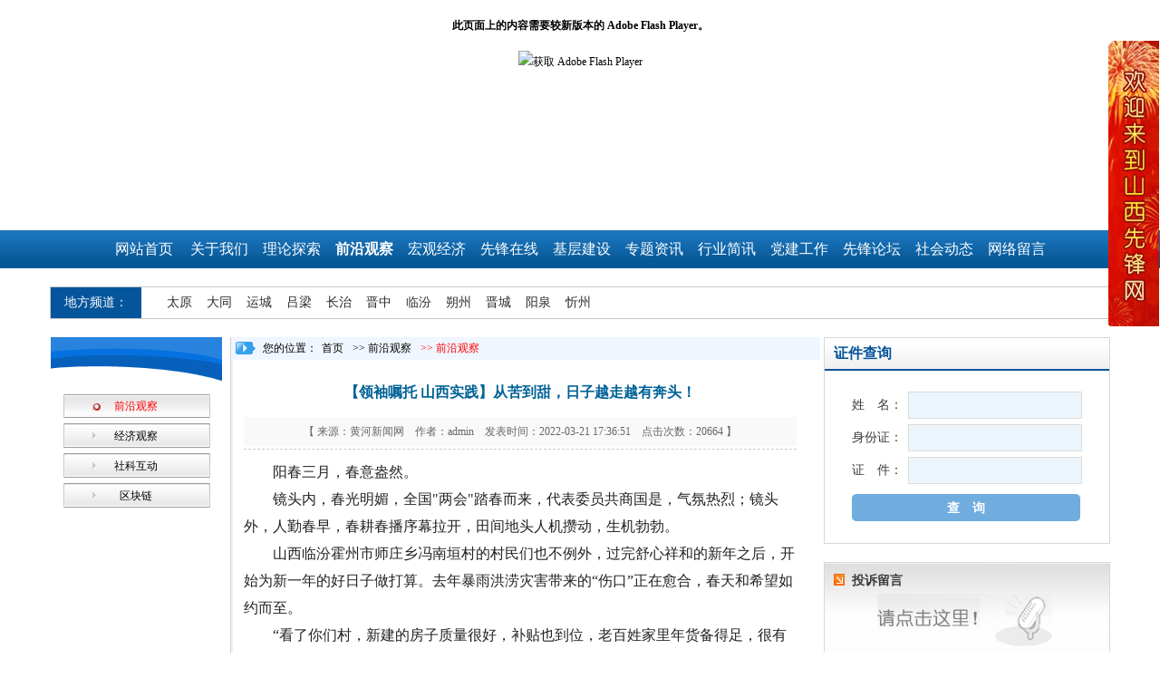

--- FILE ---
content_type: text/html; charset=utf-8
request_url: http://www.sxxfw.net/newsdefault.aspx?pid=3_21_6347.xtj
body_size: 20863
content:


<!DOCTYPE html>
<html xmlns="http://www.w3.org/1999/xhtml">
<head><title>
	山西先锋网  官方网站
</title><meta http-equiv="Content-Type" content="text/html; charset=utf-8" />
    <script type="text/javascript" src="Js/sjs.js"></script>
    <script type="text/javascript" src="js/MSClass.js"></script>
    <script type="text/javascript" src="/layer/layer.js"></script>
    <link href="css/css.css" rel="stylesheet" type="text/css" />
    <meta name="keywords" content="【领袖嘱托 山西实践】从苦到甜，日子越走越有奔头！,前沿观察,前沿观察,山西先锋网,山西先锋网官方网站,先锋网" />
    <meta name="description" content="前沿观察,前沿观察,山西先锋网是中共山西省世界经济学会支部委员会和先锋网络编辑部主管主办的社科新闻综合信息网站。" /></head>
<body>
    <form name="aspnetForm" method="post" action="./newsdefault.aspx?pid=3_21_6347.xtj" id="aspnetForm">
<div>
<input type="hidden" name="__VIEWSTATE" id="__VIEWSTATE" value="/wEPDwUKMTY0MDU0MDE5Mw9kFgJmD2QWBAIBD2QWAgIED2QWBAIBDxYCHgRUZXh0BbwBPG1ldGEgbmFtZT0ia2V5d29yZHMiIGNvbnRlbnQ9IuOAkOmihuiiluWYseaJmCDlsbHopb/lrp7ot7XjgJHku47oi6bliLDnlJzvvIzml6XlrZDotorotbDotormnInlpZTlpLTvvIEs5YmN5rK/6KeC5a+fLOWJjeayv+inguWvnyzlsbHopb/lhYjplIvnvZEs5bGx6KW/5YWI6ZSL572R5a6Y5pa5572R56uZLOWFiOmUi+e9kSIgLz5kAgMPFgIfAAXKATxtZXRhIG5hbWU9ImRlc2NyaXB0aW9uIiBjb250ZW50PSLliY3msr/op4Llr58s5YmN5rK/6KeC5a+fLOWxseilv+WFiOmUi+e9keaYr+S4reWFseWxseilv+ecgeS4lueVjOe7j+a1juWtpuS8muaUr+mDqOWnlOWRmOS8muWSjOWFiOmUi+e9kee7nOe8lui+kemDqOS4u+euoeS4u+WKnueahOekvuenkeaWsOmXu+e7vOWQiOS/oeaBr+e9keermeOAgiIgLz5kAgMPZBYGAgEPZBYIZg8WAh8ABbAFICAgPGEgaHJlZj0iLyI+572R56uZ6aaW6aG1PC9hPg0KPGEgaHJlZj0iY29tcGFueXN1bS5hc3B4P3BpZD0xXzEzLnh0aiI+5YWz5LqO5oiR5LusPC9hPjxhIGhyZWY9Im5ld3NsaXN0LmFzcHg/cGlkPTJfMTkueHRqIj7nkIborrrmjqLntKI8L2E+PGEgY2xhc3M9ImZvY3VzIiBocmVmPSJuZXdzbGlzdC5hc3B4P3BpZD0zXzIxLnh0aiI+5YmN5rK/6KeC5a+fPC9hPjxhIGhyZWY9Im5ld3NsaXN0LmFzcHg/cGlkPTRfMjMueHRqIj7lro/op4Lnu4/mtY48L2E+PGEgaHJlZj0ibmV3c2xpc3QuYXNweD9waWQ9NV8yNC54dGoiPuWFiOmUi+WcqOe6vzwvYT48YSBocmVmPSJuZXdzbGlzdC5hc3B4P3BpZD02XzYyLnh0aiI+5Z+65bGC5bu66K6+PC9hPjxhIGhyZWY9Im5ld3NsaXN0LmFzcHg/[base64]/cGlkPTEwXzQxLnh0aiI+5YWI6ZSL6K665Z2bPC9hPjxhIGhyZWY9Im5ld3NsaXN0LmFzcHg/cGlkPTExXzQzLnh0aiI+56S+5Lya5Yqo5oCBPC9hPjxhIGhyZWY9ImZlZWRiYWNrLmFzcHg/cGlkPTEyXzQ0Lnh0aiI+572R57uc55WZ6KiAPC9hPmQCAQ8WAh4LXyFJdGVtQ291bnQCCxYWZg9kFgJmDxUDIGxvY2FsbmV3c0xpc3QuYXNweD9waWQ9NDdfNDgueHRqAAblpKrljp9kAgEPZBYCZg8VAyBsb2NhbG5ld3NMaXN0LmFzcHg/cGlkPTQ3XzQ5Lnh0agAG5aSn5ZCMZAICD2QWAmYPFQMgbG9jYWxuZXdzTGlzdC5hc3B4P3BpZD00N181MS54dGoABui/kOWfjmQCAw9kFgJmDxUDJmh0dHA6Ly93d3cuc3h4ZndsbC5jb20iIHRhcmdldD0iX2JsYW5rAAblkJXmooFkAgQPZBYCZg8VAyBsb2NhbG5ld3NMaXN0LmFzcHg/cGlkPTQ3XzUzLnh0agAG6ZW/[base64]/cGlkPTNfMjEueHRqDWNsYXNzPSJmb2N1cyIM5YmN5rK/6KeC5a+fDOWJjeayv+inguWvn2QCAQ9kFgJmDxUEGm5ld3NsaXN0LmFzcHg/cGlkPTNfMjIueHRqAAznu4/mtY7op4Llr58M57uP5rWO6KeC5a+fZAICD2QWAmYPFQQabmV3c2xpc3QuYXNweD9waWQ9M180Ni54dGoADOekvuenkeS6kuWKqAznpL7np5HkupLliqhkAgMPZBYCZg8VBBxjb21wYW55c3VtLmFzcHg/cGlkPTNfNjMueHRqAAnljLrlnZfpk74J5Yy65Z2X6ZO+ZAIEDxYCHwAFaCA8YSBocmVmPSJuZXdzbGlzdC5hc3B4P3BpZD0zXzIxLnh0aiI+Pj4g5YmN5rK/6KeC5a+fPC9hPiAgPGEgc3R5bGU9ImNvbG9yOiNGRjAwMDAiPj4+IOWJjeayv+inguWvnzwvYT4gZAIDD2QWBAIBDxYCHglpbm5lcmh0bWwFikc8c3BhbiBjbGFzcz0ibmV3ZGV0X1RpdGxlIHlhaGVpIj7jgJDpooboopblmLHmiZgg5bGx6KW/[base64]/mmKXogIzmnaXvvIzku6Pooajlp5TlkZjlhbHllYblm73mmK/vvIzmsJTmsJvng63ng4jvvJvplZzlpLTlpJbvvIzkurrli6TmmKXml6nvvIzmmKXogJXmmKXmkq3luo/luZXmi4nlvIDvvIznlLDpl7TlnLDlpLTkurrmnLrmlJLliqjvvIznlJ/mnLrli4Pli4PjgIINCjwvcD4NCjxwIHN0eWxlPSJjb2xvcjojMjIyMjIyO2ZvbnQtZmFtaWx5OuWui+S9kztmb250LXNpemU6MTZweDtiYWNrZ3JvdW5kLWNvbG9yOiNGRkZGRkY7dGV4dC1pbmRlbnQ6MmVtOyI+DQoJ5bGx6KW/[base64]/g+mHjOacieS6huW6leOAguKAneiZjuW5tOaYpeiKguWJjeWkle+8jOS5oOi/keW5s+aAu+S5puiusOadpeWIsOi/memHjOiAg+Wvn+iwg+eglO+8jOWPl+eBvue+pOS8l+eahOeUn+a0u+iuqeS7luW+iOaYr+aDpuW/teOAgg0KPC9wPg0KPHAgc3R5bGU9ImNvbG9yOiMyMjIyMjI7Zm9udC1mYW1pbHk65a6L5L2TO2ZvbnQtc2l6ZToxNnB4O2JhY2tncm91bmQtY29sb3I6I0ZGRkZGRjt0ZXh0LWluZGVudDoyZW07Ij4NCgnnsq7po5/lpJ/lkIPlkJfvvJ/mlLblhaXmgI7kuYjmoLfvvJ/nlJ/mtLvlpb3kuI3lpb3vvJ/kuI3lj6rmmK/lj5fngb7nvqTkvJfvvIwzNTAw5LiH5LiJ5pmL5YS/[base64]/6ICD5a+f6LCD56CU77yM5Li65bGx6KW/[base64]/[base64]/meS4qui/h+eoi+S4re+8jOS5oOi/keW5s+aAu+S5puiusOaYr+aMh+i3r+S6uu+8jOabtOaYr+i/[base64]/lsbHopb/vvIzovpfovazlpZTms6LmnaXliLDlkJXmooHlsbHmt7HlpITnmoTlsqLlsprljr/[base64]/[base64]/5aWz5ZON5bqU5Y+35Y+s77yM5LiK5LiL6b2Q5b+D77yM5Z2a5oyB5LiN5oeI77yM6YCa6L+H5Zug5Zyw5Yi25a6c5a6e5pa95pW05p2R5pCs6L+B44CB5pS/562W5om25oyB5Lul5Y+K5r+A5Y+R576k5LyX5YaF55Sf5Yqo5Yqb55qE4oCc57uE5ZCI5ouz4oCd77yM5ZyoMjAyMOW5tOWIne+8jOWxseilv+WunueOsDU45Liq6LSr5Zuw5Y6/[base64]/gei/m+S6huWfju+8jOWPmOaIkOS6huaZrumAmuW4guawke+8jOmdoOWkqeWQg+mlreWPmOaIkOS6huaJk+W3peaMo+mSse+8jOeUn+aAgeiEhuW8seS4jui0q+WbsOS6pOe7h+eahOiLpuaXpeWtkOS4gOWOu+S4jeWkjei/[base64]/nmoTonJXlj5jmmK/lhajlm73ohLHotKvmlLvlnZrmiJDmnpznmoTnvKnlvbHjgILnu4/[base64]/meagt+eahOaIkOaenO+8jOemu+S4jeW8gOWFmuS4reWkrueahOato+ehruW8lemihu+8jOemu+S4jeW8gOS4reWNjuWEv+Wls+m9kOW/g+WNj+WKm+KAnOaSuOi1t+iiluWtkOWKoOayueW5suKAneOAgui/[base64]/[base64]/lurfnpL7kvJrjgIHlhrPmiJjohLHotKvmlLvlnZrnmoTlhbPplK7ml7bliLvvvIzkuaDov5HlubPmgLvkuaborrDlho3mrKHmnaXliLDlsbHopb/ogIPlr5/[base64]/neaKpOWlveOAgeWPkeWxleWlvem7hOiKsei/[base64]/igKbigKborqnlsI/pu4ToirHkuI3mlq3miZPlvIDluILlnLrvvIzooqvotormnaXotorlpJrnmoTkurrllpzniLHjgILku4rlubQy5pyIMjjml6XvvIwzLjc15ZCo5Yaw6bKc6buE6Iqx5LuO5aSn5ZCM5biC5aSp6ZWH5Y6/5ZCv56iL5Y+R5b6A5Yqg5ou/[base64]/[base64]/nemanOaUv+etluOAgeaKgOacr+OAgemFjeWll+S4jeaOiemYn++8jOaJjeiDveiuqeabtOWkmuWDj+Wwj+m7hOiKseS4gOagt+eahOeJueiJsuWGnOS6p+WTgemUgOW+l+WlveOAgeeri+W+l+S9j+OAgei1sOW+l+i/nO+8jOS4uuKAnOaMgee7reWinuaUtuKAnea3u+e/[base64]/jgILlpoLkvZXlt6nlm7rmi5PlsZXohLHotKvmlLvlnZrmiJDmnpzjgIHmjqXnu63mjqjov5vkuaHmnZHmjK/lhbTmmK/mgLvkuaborrDmraTooYzogIPlr5/nmoTph43ngrnkuYvkuIDjgIINCjwvcD4NCjxwIHN0eWxlPSJjb2xvcjojMjIyMjIyO2ZvbnQtZmFtaWx5OuWui+S9kztmb250LXNpemU6MTZweDtiYWNrZ3JvdW5kLWNvbG9yOiNGRkZGRkY7dGV4dC1pbmRlbnQ6MmVtOyI+DQoJ5Li05rG+5biC5rG+6KW/5Y6/[base64]/mOacieWkp+WQjOW4guS6keW3nuWMuuilv+WdqumVh+WdiuWfjuaWsOadkeeahOeZvuWnk+OAguKAnOS4gOWumuS8mui2iui/h+i2iuWlve+8geabtOWlveeahOaXpeWtkOi/mOWcqOWQjuWktOWRou+8geKAneS5oOi/keW5s+aAu+S5puiusOWcqOi/memHjOiAg+Wvn+aXtu+8jOWvueaYk+WcsOaJtui0q+aQrOi/geadpeeahOadkeawkeeZvemrmOWxseivtOOAguS4gOW5tOWkmuadpe+8jOadkemHjOmAmuS6huWkqeeEtuawlOWSjOiHquadpeawtO+8jOWGnOS4muS6p+S4muWbreWwseWcqOWutumXqOWPo++8jOS4i+S4gOatpe+8jOS7luS7rOi/[base64]/otbDmnaXkuI3lrrnmmJPvvIzkvYblvKbkuI3og73mnb7vvIzlirLkuI3og73ms4TjgILigJzkuIvkuIDmraXvvIzmiJHku6zopoHotbDnmoTot6/ov5jlvojplb/vvIznrKzkuIDkuKrnmb7lubTlpYvmlpfnm67moIflrp7njrDkuobvvIznrKzkuozkuKrnmb7lubTnmoTmlrDlvoHnqIvlt7Lnu4/lvIDlkK/vvIzmiJHku6zopoHlhajpnaLlu7rorr7npL7kvJrkuLvkuYnnjrDku6PljJblm73lrrbjgILnjrDku6PljJbnprvkuI3lvIDlhpzkuJrlhpzmnZHnjrDku6PljJbvvIzopoHmiorlt6nlm7rohLHotKvmlLvlnZrmiJDmnpzlkozkuaHmnZHmjK/lhbTooZTmjqXlpb3vvIzkvb/lhpzmnZHnmoTnlJ/[base64]/44CC6Ziz5pil5LiJ5pyI77yM5pil5oSP55uO54S244CCDQo8L3A+PC9zcGFuPmQCAw8WAh8ABYYEPGJyIC8+PGRpdiBjbGFzcz0iYV9wcmVuZXh0Ij7kuIvkuIDmnaHvvJo8YSBocmVmPSJOZXdzRGVmYXVsdC5hc3B4P3BpZD0zXzIxXzYzMzkueHRqIj4g5bGx6KW/5YWo5Yqb5o6o6L+b5Lqk6YCa5Z+656GA6K6+5pa96YeN54K56aG555uu5bu66K6+6LaF5YmN6LCL5YiS57K+5b+D6YOo572yIOehruS/[base64]/[base64]" />
</div>

<div>

	<input type="hidden" name="__VIEWSTATEGENERATOR" id="__VIEWSTATEGENERATOR" value="C023F480" />
	<input type="hidden" name="__EVENTVALIDATION" id="__EVENTVALIDATION" value="/wEdAAW6IS0dosQVyjih8cjXq250e9N9AWjfs0zS4DSCd7H2h5GynOd9zp2J5e3wrE4qW8XmsilK4LNitOHi5A12uqgGVXpGQB+5+uolroumqcYWCxwERaRCJqPkA7WRmTX8HVn5+EBNmU8Y8GATvKMFb9q9" />
</div>
        
<div class="bannerbox">
	<div class="mainbanner">
		<div class="mainbanner_window">
			<li><a href="/"><object id="FlashID" classid="clsid:D27CDB6E-AE6D-11cf-96B8-444553540000" width="100%" height="100%">
          <param name="movie" value="swf/banner.swf" />
          <param name="wmode" value="transparent" />
          <param name="quality" value="high" />
          <param name="wmode" value="opaque" />
          <param name="swfversion" value="8.0.35.0" />
          <!-- 此 param 标签提示使用 Flash Player 6.0 r65 和更高版本的用户下载最新版本的 Flash Player。如果您不想让用户看到该提示，请将其删除。 -->
          <param name="expressinstall" value="Scripts/expressInstall.swf" />
          <!-- 下一个对象标签用于非 IE 浏览器。所以使用 IECC 将其从 IE 隐藏。 -->
          <!--[if !IE]>-->
          <object type="application/x-shockwave-flash" data="swf/banner.swf" width="100%" height="100%">
            <!--<![endif]-->
            <param name="quality" value="high" />
            <param name="wmode" value="opaque" />
            <param name="swfversion" value="8.0.35.0" />
            <param name="expressinstall" value="Scripts/expressInstall.swf" />
            <!-- 浏览器将以下替代内容显示给使用 Flash Player 6.0 和更低版本的用户。 -->
            <div>
              <h4>此页面上的内容需要较新版本的 Adobe Flash Player。</h4>
              <p><a href="http://www.adobe.com/go/getflashplayer"><img src="http://www.adobe.com/images/shared/download_buttons/get_flash_player.gif" alt="获取 Adobe Flash Player" width="112" height="33" /></a></p>
            </div>
            <!--[if !IE]>-->
          </object>
          <!--<![endif]-->
        </object></a></li>
		</div>
	</div>
</div>

<div class="menubox">
	<div class="menu">
	     <a href="/">网站首页</a>
<a href="companysum.aspx?pid=1_13.xtj">关于我们</a><a href="newslist.aspx?pid=2_19.xtj">理论探索</a><a class="focus" href="newslist.aspx?pid=3_21.xtj">前沿观察</a><a href="newslist.aspx?pid=4_23.xtj">宏观经济</a><a href="newslist.aspx?pid=5_24.xtj">先锋在线</a><a href="newslist.aspx?pid=6_62.xtj">基层建设</a><a href="newslist.aspx?pid=7_27.xtj">专题资讯</a><a href="newslist.aspx?pid=8_28.xtj">行业简讯</a><a href="newslist.aspx?pid=9_39.xtj">党建工作</a><a href="newslist.aspx?pid=10_41.xtj">先锋论坛</a><a href="newslist.aspx?pid=11_43.xtj">社会动态</a><a href="feedback.aspx?pid=12_44.xtj">网络留言</a>
	  <div class="clear"></div>
	</div>
</div>

<div class="indexmain">
	<div class="dfpd">
		<a href="#" class="title">地方频道：</a>
					
					<a href="localnewsList.aspx?pid=47_48.xtj"  >太原</a>		
                
					
					<a href="localnewsList.aspx?pid=47_49.xtj"  >大同</a>		
                
					
					<a href="localnewsList.aspx?pid=47_51.xtj"  >运城</a>		
                
					
					<a href="http://www.sxxfwll.com" target="_blank"  >吕梁</a>		
                
					
					<a href="localnewsList.aspx?pid=47_53.xtj"  >长治</a>		
                
					
					<a href="localnewsList.aspx?pid=47_54.xtj"  >晋中</a>		
                
					
					<a href="localnewsList.aspx?pid=47_55.xtj"  >临汾</a>		
                
					
					<a href="http://www.sxxfwsz.com" target="_blank"  >朔州</a>		
                
					
					<a href="localnewsList.aspx?pid=47_57.xtj"  >晋城</a>		
                
					
					<a href="localnewsList.aspx?pid=47_58.xtj"  >阳泉</a>		
                
					
					<a href="http://www.sxxfwxz.com" target="_blank"  >忻州</a>		
                
	</div>
    </div>

    <div class="mainbj">
<div class="main">
        <div class="sun_left">
			<div class="left_menu">
                <a href="newslist.aspx?pid=3_21.xtj" class="focus" title="前沿观察">前沿观察</a>
                <a href="newslist.aspx?pid=3_22.xtj"  title="经济观察">经济观察</a>
                <a href="newslist.aspx?pid=3_46.xtj"  title="社科互动">社科互动</a>
                <a href="companysum.aspx?pid=3_63.xtj"  title="区块链">区块链</a></div>
		</div>        <div class="sun_main">
            
			<div class="sun_top_weizhi"><div id="ctl00_ContentPlaceHolder1_MiddleTitle"><span>您的位置：</span><a href="/" style="color:#000000;">首页</a>  <a href="newslist.aspx?pid=3_21.xtj">>> 前沿观察</a>  <a style="color:#FF0000">>> 前沿观察</a>  <br style="clear:both"></div></div>
            <!--内容开始-->
			<div id="ctl00_ContentPlaceHolder1_About" style="padding:14px; text-align:left; line-height:24px;">
  
        	
    <div class="newsxx">
	<div id="ctl00_ContentPlaceHolder2_countData" style="width:98%;"><span class="newdet_Title yahei">【领袖嘱托 山西实践】从苦到甜，日子越走越有奔头！</span><span class="newdet_InfoMart">【 来源：黄河新闻网　作者：admin　发表时间：2022-03-21 17:36:51　点击次数：20664 】</span><span class="newdet_Thread">&nbsp;</span><span class="newdet"><p style="color:#222222;font-family:宋体;font-size:16px;background-color:#FFFFFF;text-indent:2em;">
	<span>阳春三月，春意盎然。</span>
</p>
<p style="color:#222222;font-family:宋体;font-size:16px;background-color:#FFFFFF;text-indent:2em;">
	镜头内，春光明媚，全国"两会"踏春而来，代表委员共商国是，气氛热烈；镜头外，人勤春早，春耕春播序幕拉开，田间地头人机攒动，生机勃勃。
</p>
<p style="color:#222222;font-family:宋体;font-size:16px;background-color:#FFFFFF;text-indent:2em;">
	山西临汾霍州市师庄乡冯南垣村的村民们也不例外，过完舒心祥和的新年之后，开始为新一年的好日子做打算。去年暴雨洪涝灾害带来的“伤口”正在愈合，春天和希望如约而至。
</p>
<p style="color:#222222;font-family:宋体;font-size:16px;background-color:#FFFFFF;text-indent:2em;">
	“看了你们村，新建的房子质量很好，补贴也到位，老百姓家里年货备得足，很有年味，我心里有了底。”虎年春节前夕，习近平总书记来到这里考察调研，受灾群众的生活让他很是惦念。
</p>
<p style="color:#222222;font-family:宋体;font-size:16px;background-color:#FFFFFF;text-indent:2em;">
	粮食够吃吗？收入怎么样？生活好不好？不只是受灾群众，3500万三晋儿女如何脱贫致富，如何过上好日子，始终是总书记心头的牵挂。镜头慢慢回放，2017年6月、2020年5月、2022年1月，在关键时间、关键节点，习近平总书记五年三次来到山西考察调研，为山西发展掌舵，为百姓幸福生活领航。
</p>
<p style="color:#222222;font-family:宋体;font-size:16px;background-color:#FFFFFF;text-indent:2em;">
	五年来，山西干部群众牢记总书记的殷殷嘱托，用心、用情、用力贯彻落实总书记重要讲话和重要指示精神，一步一个脚印，完成了从脱贫攻坚，到持续增收，再到乡村振兴的阶梯式跨越。这个过程中，习近平总书记是指路人，更是这种深刻变化的见证者。
</p>
<p style="color:#222222;font-family:宋体;font-size:16px;background-color:#FFFFFF;text-indent:2em;">
	<strong>脱贫攻坚 “撸起袖子加油干”</strong>
</p>
<p style="color:#222222;font-family:宋体;font-size:16px;background-color:#FFFFFF;text-indent:2em;">
	2017年6月，习近平总书记首次考察山西，辗转奔波来到吕梁山深处的岢岚县赵家洼，连看三家特困户，发出啃下深度贫困硬骨头的号令。
</p>
<p style="color:#222222;font-family:宋体;font-size:16px;background-color:#FFFFFF;text-indent:2em;">
	面对贫困，苦熬不如苦干。在离赵家洼不到20公里的宋家沟新村，习近平总书记对村民们说，希望乡亲们同党中央一起撸起袖子加油干，让好日子芝麻开花节节高。
</p>
<p style="color:#222222;font-family:宋体;font-size:16px;background-color:#FFFFFF;text-indent:2em;">
	三晋儿女响应号召，上下齐心，坚持不懈，通过因地制宜实施整村搬迁、政策扶持以及激发群众内生动力的“组合拳”，在2020年初，山西实现58个贫困县（区）脱贫摘帽，区域性整体贫困问题基本得到解决。
</p>
<p style="color:#222222;font-family:宋体;font-size:16px;background-color:#FFFFFF;text-indent:2em;">
	如今再看赵家洼，贫困农民易地搬迁进了城，变成了普通市民，靠天吃饭变成了打工挣钱，生态脆弱与贫困交织的苦日子一去不复返。宋家沟成了宜居宜业的旅游景区，蔬菜大棚、育苗园区、经济林基地、光伏发电站等项目不断落地，生动地诠释了“搬得出、稳得住、能致富”的目标。
</p>
<p style="color:#222222;font-family:宋体;font-size:16px;background-color:#FFFFFF;text-indent:2em;">
	赵家洼和宋家沟的蜕变是全国脱贫攻坚成果的缩影。经过8年持续奋斗，到2020年底，中国如期完成新时代脱贫攻坚目标任务，在中华民族几千年历史上第一次消除绝对贫困。这样的成果，离不开党中央的正确引领，离不开中华儿女齐心协力“撸起袖子加油干”。这种拼搏的精神，是对来之不易的成果总结，更是对充满希望的未来承诺。
</p>
<p style="color:#222222;font-family:宋体;font-size:16px;background-color:#FFFFFF;text-indent:2em;">
	<strong>持续增收 “小黄花做成大产业”</strong>
</p>
<p style="color:#222222;font-family:宋体;font-size:16px;background-color:#FFFFFF;text-indent:2em;">
	2020年5月，在决胜全面建成小康社会、决战脱贫攻坚的关键时刻，习近平总书记再次来到山西考察调研。
</p>
<p style="color:#222222;font-family:宋体;font-size:16px;background-color:#FFFFFF;text-indent:2em;">
	这一次，习近平总书记首站来到大同。他强调，乡亲们脱贫后，我最关心的是如何巩固脱贫、防止返贫，确保乡亲们持续增收致富。
</p>
<p style="color:#222222;font-family:宋体;font-size:16px;background-color:#FFFFFF;text-indent:2em;">
	在大同市云州区有机黄花标准化种植基地，总书记对当地的黄花产业发展格外关注。“一定要保护好、发展好黄花这个产业，让它成为乡亲们致富的一个好门路，变成群众的‘致富花’。”
</p>
<p style="color:#222222;font-family:宋体;font-size:16px;background-color:#FFFFFF;text-indent:2em;">
	放眼今日大同，百余种黄花产品、不断完善的全产业链、先进的锁鲜技术……让小黄花不断打开市场，被越来越多的人喜爱。今年2月28日，3.75吨冰鲜黄花从大同市天镇县启程发往加拿大，敲开了高端黄花产品销往国外市场的大门。如今的小黄花，已然成了群众的“致富花”，正在逐步走向高质量发展的大产业。
</p>
<p style="color:#222222;font-family:宋体;font-size:16px;background-color:#FFFFFF;text-indent:2em;">
	像小黄花一样，木耳、蘑菇等特色农业产业成了许多地方脱贫之后“持续增收”的“金钥匙”。能不能牢牢握住这些致富“金钥匙”，培养出更多像小黄花一样的特色产业，对于巩固脱贫攻坚成果，接续乡村振兴至关重要。做好乡村持续增收大文章，考验的不仅是当地干部的能力，更是担当。各地要因地制宜，保障政策、技术、配套不掉队，才能让更多像小黄花一样的特色农产品销得好、立得住、走得远，为“持续增收”添翼助力。
</p>
<p style="color:#222222;font-family:宋体;font-size:16px;background-color:#FFFFFF;text-indent:2em;">
	<strong>乡村振兴 “日子越走越有奔头”</strong>
</p>
<p style="color:#222222;font-family:宋体;font-size:16px;background-color:#FFFFFF;text-indent:2em;">
	2022年1月，习近平总书记五年间第三次来到山西。如何巩固拓展脱贫攻坚成果、接续推进乡村振兴是总书记此行考察的重点之一。
</p>
<p style="color:#222222;font-family:宋体;font-size:16px;background-color:#FFFFFF;text-indent:2em;">
	临汾市汾西县僧念镇段村，属于原吕梁山区集中连片特困地区，通过种植、养殖、林果、光伏产业等多元发展，于2019年12月整村脱贫。如今村民有事做、有收入，段村旧址还将规划建设现代化养殖项目基地，乡村振兴正在路上。
</p>
<p style="color:#222222;font-family:宋体;font-size:16px;background-color:#FFFFFF;text-indent:2em;">
	同样奔跑在乡村振兴路上的，还有大同市云州区西坪镇坊城新村的百姓。“一定会越过越好！更好的日子还在后头呢！”习近平总书记在这里考察时，对易地扶贫搬迁来的村民白高山说。一年多来，村里通了天然气和自来水，农业产业园就在家门口，下一步，他们还要搞起乡村旅游，日子真的越来越好了。
</p>
<p style="color:#222222;font-family:宋体;font-size:16px;background-color:#FFFFFF;text-indent:2em;">
	从苦熬到苦干，再到苦尽甘来，一路走来不容易，但弦不能松，劲不能泄。“下一步，我们要走的路还很长，第一个百年奋斗目标实现了，第二个百年的新征程已经开启，我们要全面建设社会主义现代化国家。现代化离不开农业农村现代化，要把巩固脱贫攻坚成果和乡村振兴衔接好，使农村的生活奔向现代化，越走越有奔头。”习近平总书记在段村对乡亲们说。
</p>
<p style="color:#222222;font-family:宋体;font-size:16px;background-color:#FFFFFF;text-indent:2em;">
	镜头徐徐推近，新芽正吐绿。阳春三月，春意盎然。
</p></span></div>
    <br /><div class="a_prenext">下一条：<a href="NewsDefault.aspx?pid=3_21_6339.xtj"> 山西全力推进交通基础设施重点项目建设超前谋划精心部署 确保项目落实落地</a><br></div><span class="a_prenext"><span class="pre_next">上一条：<a href="NewsDefault.aspx?pid=3_21_6374.xtj"> 习近平的“博鳌方案”，对世界很重要</a></span><span class="pre_back"><a href="newslist.aspx?pid=3_21.xtj">【返回列表】</a></span><i class="clear"></i></span><div class="newdet_div"></div>
    </div>

	  <!--内容结束-->
		  </div>
		</div>
		<div class="iright">
			<div class="irightbox">
			   <div class="irtitle"><a>证件查询</a><div class="clear"></div></div>
			   <div class="zjcx"><table width="254" border="0" cellspacing="0" cellpadding="0">
	  <tr>
		<td width="62">姓　名：</td>
		<td width="192"><input name="ctl00$txtUserName" type="text" maxlength="6" id="ctl00_txtUserName" class="input" /></td>
	  </tr>
	  <tr>
		<td>身份证：</td>
		<td><input name="ctl00$txtIdCard" type="text" maxlength="20" id="ctl00_txtIdCard" class="input" /></td>
	  </tr>
	  <tr>
		<td>证　件：</td>
		<td><input name="ctl00$txtIdNum" type="text" maxlength="30" id="ctl00_txtIdNum" class="input" /></td>
	  </tr>
	  <tr>
		<td colspan="2"><input type="submit" name="ctl00$btnSearch" value="查　询" onclick="return ChekFrom(&#39;ctl00_txtUserName&#39;, &#39;ctl00_txtIdCard&#39;, &#39;ctl00_txtIdNum&#39;);" id="ctl00_btnSearch" class="btnBox" /></td>
		</tr>
	</table></div>
			</div>
			<div class="ilybox">
				<div class="imttile"><a href="feedback.aspx?pid=12_44.xtj">投诉留言</a></div>
				<div class="ily"><a href="feedback.aspx?pid=12_44.xtj"><img src="images/ily.jpg" /></a></div>
			</div>
		</div>
		<div style="clear:both"></div>
	</div></div>

        

    <div id="MarqueeDiv1" class="friendlink bottom">
		 
                <a href="http://www.sxjgdj.gov.cn/" target="_blank"><img src="/ProManage/ProUpload/link/link_20160727175340.jpg" border="0" onerror="this.src='/images/nopic_n.gif'"  /></a>
            
                <a href="http://www.dangjian.cn" target="_blank"><img src="/ProManage/ProUpload/link/link_20160727175321.jpg" border="0" onerror="this.src='/images/nopic_n.gif'"  /></a>
            
                <a href="http://www.lfdj.gov.cn" target="_blank"><img src="/ProManage/ProUpload/link/link_20160727175235.jpg" border="0" onerror="this.src='/images/nopic_n.gif'"  /></a>
            
                <a href="http://cpc.people.com.cn/" target="_blank"><img src="/ProManage/ProUpload/link/link_20160727175213.jpg" border="0" onerror="this.src='/images/nopic_n.gif'"  /></a>
            
                <a href="http://www.xinhuanet.com/" target="_blank"><img src="/ProManage/ProUpload/link/link_20160727175148.jpg" border="0" onerror="this.src='/images/nopic_n.gif'"  /></a>
            
                <a href="http://www.daynews.com.cn/" target="_blank"><img src="/ProManage/ProUpload/link/link_20160727175126.jpg" border="0" onerror="this.src='/images/nopic_n.gif'"  /></a>
            
                <a href="http://www.ccps.gov.cn/" target="_blank"><img src="/ProManage/ProUpload/link/link_20160727175101.jpg" border="0" onerror="this.src='/images/nopic_n.gif'"  /></a>
            
                <a href="http://www.zgdjyj.com/" target="_blank"><img src="/ProManage/ProUpload/link/link_20160727174958.jpg" border="0" onerror="this.src='/images/nopic_n.gif'"  /></a>
            
                <a href="http://www.huanqiu.com/" target="_blank"><img src="/ProManage/ProUpload/link/link_20160727174937.jpg" border="0" onerror="this.src='/images/nopic_n.gif'"  /></a>
            
                <a href="http://www.youth.cn/" target="_blank"><img src="/ProManage/ProUpload/link/link_20160727174848.jpg" border="0" onerror="this.src='/images/nopic_n.gif'"  /></a>
            
                <a href="http://www.china.com.cn/" target="_blank"><img src="/ProManage/ProUpload/link/link_20160727174828.jpg" border="0" onerror="this.src='/images/nopic_n.gif'"  /></a>
            
                <a href="http://www.gov.cn/" target="_blank"><img src="/ProManage/ProUpload/link/link_20160727174801.jpg" border="0" onerror="this.src='/images/nopic_n.gif'"  /></a>
            
                <a href="http://www.eeo.com.cn/" target="_blank"><img src="/ProManage/ProUpload/link/link_20160727174735.jpg" border="0" onerror="this.src='/images/nopic_n.gif'"  /></a>
            
                <a href="http://www.chinanews.com/" target="_blank"><img src="/ProManage/ProUpload/link/link_20160727174659.jpg" border="0" onerror="this.src='/images/nopic_n.gif'"  /></a>
            
                <a href="http://zgsxswe.com/" target="_blank"><img src="/ProManage/ProUpload/link/link_20160727174549.jpg" border="0" onerror="this.src='/images/nopic_n.gif'"  /></a>
            
		<script type="text/javascript">
		    /*********鼠标悬停滚动、开始等待时间及鼠标拖动***************/  var a = new Marquee("MarqueeDiv1", 2, 4, 1170, 44, 50, 0, 0, 0)  //鼠标悬停滚动、开始等待时间及鼠标拖动实例 
		</script>
  </div>

<div class="footbox">
	<div class="foot"><p style="text-align:center;">
	<a href="/ProManage/mylogin.aspx" target="_blank"><span style="color:#3D3F3E;font-size:14px;">主办</span></a>：中共山西省世界经济学会支部委员会 山西省世界经济学会先锋网络编辑部
</p>
<p style="text-align:center;">
	山西省世界经济学会@版权所有 COPYRIGHT &copy; 2009-2012 ALL RIGHTS RESERVED&nbsp;
</p>
<p style="text-align:center;">
	电话：0351—3082336 邮箱：jjgcbjb@163.com&nbsp; 晋社科统一登记证号:51140000699117594C号<br />
<a href="https://beian.miit.gov.cn/" target="_blank"><span>晋ICP备10001102号</span>-2</a>
</p></div>
</div>


<div class="qqbox" id="divQQbox">
  <div class="qqlv" id="meumid" onmouseover="show()"><img src="/images/qqt.jpg" alt="" border="0"/></div>
  <div class="qqkf" style="display:none;" id="contentid" onmouseout="hideMsgBox(event)">
    <div class="qqkfbt" onmouseout="showandhide('qq-','qqkfbt','qqkfbt','K',1,1);" id="qq-1" onfocus="this.blur();" style="display:none">广 告 中 心</div>
    <div id="K1">
     
     <div id="ctl00_index_ggw" class="qqkfhm"><a href="newsdefault.aspx?pid=7_27_2265.xtj" target="_blank" title='山西先锋  财富领先'><img src='/ProManage/ProUpload/20221028102547.jpg' onerror="this.src='images/nopic_n.gif'" alt='' border='0'/></a><br/></div>
                        
    </div>
  </div>
</div>
<style type="text/css">
.qqbox a:link {
	color: #000;
	text-decoration: none;
}
.qqbox a:visited {
	color: #000;
	text-decoration: none;
}
.qqbox a:hover {
	color: #f80000;
	text-decoration: underline;
}
.qqbox a:active {
	color: #f80000;
	text-decoration: underline;
}

.qqbox{
	height:auto;
	overflow:hidden;
	position:absolute;
	right:0;
	top:100px;
	color:#000000;
	font-size:12px;
	letter-spacing:0px;
}
.qqlv{
	width:57px;
	height:349px;
	overflow:hidden;
	position:relative;
	float:right;
	z-index:50px;
}
.qqkf{
	height:auto;
	overflow:hidden;
	right:0;
	top:0;
	z-index:99px;
	/**border:6px solid #ED1C24;*/
	background:#fff;
}
.qqkfbt{
	overflow:hidden;
	background:#ffffff;
	line-height:20px;
	font-weight:bold;
	color:#fff;
	position:relative;
	border:1px solid #9CD052;
	cursor:pointer;
	text-align:center;
}
.qqkfhm{
	overflow:hidden;
	line-height:22px;
	position:relative;
	/*
	padding-right:8px;
        margin:3px 0;*/
}
/**.bgdh{
	width:148px;
	padding-left:10px;
}*/
</style>

<script lang="javascript">
    function showandhide(h_id, hon_class, hout_class, c_id, totalnumber, activeno) {
        var h_id, hon_id, hout_id, c_id, totalnumber, activeno;
        for (var i = 1; i <= totalnumber; i++) {
            document.getElementById(c_id + i).style.display = 'none';
            document.getElementById(h_id + i).className = hout_class;
        }
        document.getElementById(c_id + activeno).style.display = 'block';
        document.getElementById(h_id + activeno).className = hon_class;
    }
    var tips;
    var theTop = 40;
    var old = theTop;
    function initFloatTips() {
        tips = document.getElementById('divQQbox');
        moveTips();
    }
    function moveTips() {
        var tt = 50;
        if (window.innerHeight) {
            pos = window.pageYOffset
        } else if (document.documentElement && document.documentElement.scrollTop) {
            pos = document.documentElement.scrollTop
        } else if (document.body) {
            pos = document.body.scrollTop;
        }
        pos = pos - tips.offsetTop + theTop;
        pos = tips.offsetTop + pos / 10;
        if (pos < theTop) {
            pos = theTop;
        }
        if (pos != old) {
            tips.style.top = pos + "px";
            tt = 10;  //alert(tips.style.top);  
        }
        old = pos;
        setTimeout(moveTips, tt);
    }
    initFloatTips();
    if (typeof (HTMLElement) != "undefined")    //firefox定义contains()方法，ie下不起作用
    {
        HTMLElement.prototype.contains = function (obj) {
            while (obj != null && typeof (obj.tagName) != "undefind") {
                if (obj == this) return true;
                obj = obj.parentNode;
            }
            return false;
        }
    }
    function show() {
        document.getElementById("meumid").style.display = "none"
        document.getElementById("contentid").style.display = "block"
    }
    function hideMsgBox(theEvent) {
        if (theEvent) {
            var browser = navigator.userAgent;
            if (browser.indexOf("Firefox") > 0) {  //如果是Firefox
                if (document.getElementById("contentid").contains(theEvent.relatedTarget)) {
                    return
                }
            }
            if (browser.indexOf("MSIE") > 0 || browser.indexOf("Presto") >= 0) {
                if (document.getElementById('contentid').contains(event.toElement)) {
                    return;
                }
            }
        }
        document.getElementById("meumid").style.display = "block";
        document.getElementById("contentid").style.display = "none";
    }
</script>

    </form>
</body>
</html>


--- FILE ---
content_type: text/css
request_url: http://www.sxxfw.net/css/css.css
body_size: 5029
content:
body {
	margin: 0px;
	}
body,td,font,a,span,input {
	font-size: 12px;
	line-height:24px;
	font-family: "宋体"
	}

a{text-decoration:none;  color: #000;}
img{ border:0}
.clear{clear:both;font-size:0; line-height:0; height:0; padding:0; margin:0}

.bannerbox{min-width:1170px; width:auto; height:254px;_width: expression(((document.compatMode && document.compatMode=='CSS1Compat')? document.documentElement.clientWidth : document.body.clientWidth) < 1170? '1170px' : 'auto');}
.mainbanner{height:254px;overflow:hidden; position:relative;}
.mainbanner_window{left:50%;width:1920px;height:254px;overflow:hidden;margin-left:-960px;position:absolute;}
.mainbanner_window li{width:1920px;height:254px;text-align:center; list-style:none}

.menubox{min-width:1170px; width:auto;height:42px; background: url(../images/menubj.jpg) repeat-x; overflow:hidden; _width: expression(((document.compatMode && document.compatMode=='CSS1Compat')? document.documentElement.clientWidth : document.body.clientWidth) < 1170? '1170px' : 'auto');}
.menu{ width:1170px; text-align:center;margin:0 auto}
.menu a{ font-size:16px; color:#FFFFFF; line-height:42px; padding:0 8px;}
.menu a:hover,.menu .focus{ font-weight:bold}



.friendlink{ width:1170px;margin:0 auto; height:44px; overflow:hidden}
.friendlink a{ border:solid 1px #D7D7D7; width:109px; height:42px; margin-right:6px}
.friendlink a img { width:109px; height:42px; }

.footbox{min-width:1170px; width:auto;background:#E0EEF7; border-top:solid 5px #06549C; _width: expression(((document.compatMode && document.compatMode=='CSS1Compat')? document.documentElement.clientWidth : document.body.clientWidth) < 1170? '1170px' : 'auto');}
.foot{width:1170px; padding:20px 0;margin:0 auto; font-size:14px; color:#3D3F3E}


.indexmain{ width:1170px; text-align:left; margin:20px auto}

.dfpd{border:solid 1px #C8C8C8; height:34px; width:1168px; overflow:hidden; margin-bottom:20px}
.dfpd a{ float:left; display:block; color:#2C2C2C; padding:0 8px;font-size:14px;  line-height:34px}
.dfpd a:hover,.dfpd .focus{ color:#D0161B}
.dfpd .title{ background:#05559C; width:84px; text-align:center; color:#FFFFFF; margin-right:20px}
.dfpd .title:hover{ color:#FFFFFF}

.indexone{ width:1170px; text-align:left; margin:20px auto}
.ileft{ float:left; width:831px}
.iright{ float:right; width:316px;}

.firstnewsbox{ border-bottom:solid 1px #BBBBBB; margin-bottom:10px; position:relative}
.firstnews{background:url(../images/tt.jpg) no-repeat; padding-left:166px; height:43px; }
.firstnews a{ display:block;line-height:43px;font-size:26px; color:#05549c; font-family:"方正大黑简体"; width:651px; white-space:nowrap;/* text-overflow:ellipsis; word-break: keep-all;*/ overflow:hidden}
.firstnewslist{ width:770px; height:38px;overflow:hidden;}
.firstnewslist a{ padding-right:25px; font-size:14px; color:#3c3d3d; line-height:38px}
.firstnewsbox .more{ position:absolute; right:0; bottom:0; font-size:14px; color:#8a8a8a; line-height:38px}

.itpnewsbox{width:831px;height:288px;overflow:hidden;margin-bottom:20px}
.jdt{float:left;width:385px; height:283px; margin-top:5px;overflow:hidden;position:relative;}
#JINGDONGBox{position:relative;} 
#JINGDONGNumIDbj{position:absolute; bottom:0; right:0px; width:385px; height:30px;z-index:10;background:url(../Images/jdt.png) bottom repeat;}
#JINGDONGNumID{ position:absolute; bottom:0; right:0;}  
#JINGDONGNumID li{list-style:none;float:left;width:24px;height:30px;line-height:30px;border-left:solid 1px #3F161A;color:#ffffff;font-size:14px;text-align:center;cursor:pointer;overflow:hidden;}
#JINGDONGNumID li:hover,#JINGDONGNumID li.active{background-color:#C9501B;color:#FFFFFF;width:24px;height:30px;font-size:14px;}
#JINGDONGContentID li{position:relative;} 
#JINGDONGContentID img{width:385px; height:283px;}
#JINGDONGContentID li span{display:block; position:absolute; bottom:0; z-index:99;height:30px; line-height:30px;padding-left:20px;width:220px;font-size:14px; color:#FFFFFF;white-space:nowrap; text-overflow:ellipsis; word-break: keep-all; overflow:hidden}

.fnews{ float:right; width:430px; height:288px;overflow:hidden}
.fnews a{display:block; border-bottom:dashed 1px #C3C3C3; height:31px; clear:both}
.fnews span{ float:left;background:url(../images/jt.jpg) no-repeat 5px 10px; padding-left:20px; width:300px;line-height:31px;color:#3c3d3d; font-size:14px;white-space:nowrap; text-overflow:ellipsis; word-break: keep-all; overflow:hidden}
.fnews font{ float:right; color:#646464; padding-right:5px; line-height:31px; font-size:14px; }
.fnews a:hover span{background:url(../images/jth.jpg) no-repeat 5px 10px;color:#05549c}
.fnews a:hover font{ color:#05549c}



.indextwo{height:250px;overflow:hidden}
.inewsbox{ float:left;width:405px; height:240px; overflow:hidden;}
.ititle{width:405px; background:#E9E9E9; height:35px;overflow:hidden}
.ititle a{ float:left; display:block; background:#07559D; width:120px;line-height:35px; font-size:16px; color:#FFF; font-weight:bold}
.ititle img{ float:left; padding:7px 10px}
.ititle .more{ float:right; width:50px; background:none; font-size:12px;color:#8D8D8D; font-weight:100 }
.inews{width:405px; height:196px; margin-top:8px; overflow:hidden}
.inews a{ clear:both;display: block;height:28px;}
.inews span{ float:left; background:url(../images/dot.png) no-repeat 5px; padding-left:20px;width:280px;line-height:28px;color:#3c3d3d; font-size:14px;white-space:nowrap; text-overflow:ellipsis; word-break: keep-all; overflow:hidden}
.inews font{ float:right; color:#3c3d3d;line-height:28px; font-size:14px; }
.inews a:hover span{background:url(../images/dotblue.png) no-repeat 5px;color:#05549c}
.inews a:hover font{ color:#05549c}

 
.mbtwo{margin-bottom:20px}

.indexthree{border-top:solid 1px #9A9A9A; padding-top:10px }
.inewslistbox{ float:left;width:405px; height:375px; overflow:hidden;}
.ititle1{width:405px; background: url(../images/ititlebj.jpg) repeat-x 0 29px; height:38px;overflow:hidden}
.ititle1 a{ float:left; display:block; background: url(../images/ititle.jpg) no-repeat bottom; width:87px; text-align:center; height:38px;line-height:30px; font-size:16px; color:#05549c; font-weight:bold}
.ititle1 .more{ float:right; width:50px; background:none; font-size:12px;color:#8D8D8D; font-weight:100 }
.inewslist{width:405px; height:90px; border-bottom:dashed 1px #BBBBBB; padding:10px 0;overflow:hidden}
.inewslist img{ float:left;display:block; border:solid 1px #E3E3E3; padding:4px; background: #FFFFFF}
.inewslist p{ float:right; width:254px; height:90px; padding:0; margin:0; overflow:hidden}
.inewslist big{ display:block; font-size:14px; color:#05549c; width:230px; line-height:30px;white-space:nowrap; text-overflow:ellipsis; word-break: keep-all; overflow:hidden}
.inewslist span{ color:#3c3d3d; line-height:20px; text-indent: 20px; display: block;}
.ir{ float:right}


.ihyxwbox{ border:solid 1px #D7D7D7; width:829px; height:376px; background:#FFFFFF; overflow:hidden}
.ihyxwtitlebj{ background:url(../images/hytitle.jpg) repeat-x; height:40px}
.ihyxwtitle{ float:left;background:url(../images/hyxwbj.jpg) no-repeat; width:176px; height:40px; overflow:hidden}
.ihyxwtitle a{ display:block; padding-left:16px; line-height:40px; font-weight:bold;font-size:24px; color:#FFFFFF; font-family:"黑体"}

.tag{ float:left; width:570px; height:40px;}
.tag_a{ display:block;float:left; font-size:14px; color:#3c3d3d;line-height:40px; padding:0 10px}
.taghover{display:block;float:left; font-size:14px; color:#05549c;line-height:40px; padding:0 10px}
.more{float:right; padding-right:10px}
.more a{ display:block; color:#6C7C7C; font-size:14px; line-height:40px; font-family:Arial}

.ihyxw{margin-top:15px; height:308px; overflow:hidden}
.ihyxw a{ float:left;display:block;height:28px; width:384px; margin:0 15px;}
.ihyxw span{ float:left; background:url(../images/dot.png) no-repeat 0 10px; padding-left:15px;width:270px;line-height:28px;color:#3c3d3d; font-size:14px;white-space:nowrap; text-overflow:ellipsis; word-break: keep-all; overflow:hidden}
.ihyxw font{ float:right; color:#3c3d3d;line-height:28px; font-size:14px; }
.ihyxw a:hover span{background:url(../images/dotred.png) no-repeat 0 10px;color:#cf001e}
.ihyxw a:hover font{ color:#cf001e}

.last{ background:url(../images/last.jpg) no-repeat;}
.last span{ background:none; padding-left:60px; line-height:28px; font-size:20px; color:#07539b; font-family:"黑体"}

.irightbox{ width:314px; border:solid 1px #D7D7D7; background:#FFFFFF;margin-bottom:20px;}
.irtitle{ height:36px; background: url(../images/irtitle.jpg) repeat-x;}
.irtitle a{ float:left; display:block; padding-left:10px; line-height:34px; font-size:16px; color:#05549c; font-weight:bold  }
.irtitle .more{float:right; font-size:12px; color:#888888; padding-right:10px; line-height:34px}

.zjcx{ padding:20px 30px 0; height:170px; overflow:hidden}
.zjcx td{ font-size:14px; color:#3c3d3d; padding:3px 0}
.zjcx .input{ border: solid 1px #DBDBDB; background:#ECF5FC; width:170px; height:28px; line-height:28px; font-size:14px; color:#3c3d3d; padding:0px 10px;}
.btnBox{
  width:252px;
  height:30px;
  border:none;
  background: url(../images/cx.jpg) no-repeat;
  text-align:center;
  line-height:30px;
  color:#fff;
   font-size:14px; font-weight:bold; margin-top:5px; cursor:pointer;
}

.igglist{width:284px; height:417px; padding:0 15px; margin-top:10px;background:url(../images/iggbj.jpg) repeat; overflow:hidden}
.igglist a{display:block; background:url(../images/dot.png) no-repeat 0 12px; padding-left:15px;width:260px;line-height:32px;color:#3c3d3d; font-size:14px;white-space:nowrap; text-overflow:ellipsis; word-break: keep-all; overflow:hidden}
.igglist a:hover{background:url(../images/dotred.png) no-repeat 0 12px; color:#cf001e}

.ijjpl{ height:280px; margin:10px 0; background:none}
.ijjpl a{ line-height:28px;}



.imtbox{ width:314px; border:solid 1px #D7D7D7; background:#F6F6F6;margin-bottom:20px;}
.imttile{background:url(../images/mtbj.jpg) no-repeat 10px 12px; padding-left:30px; height:34px; overflow:hidden}
.imttile a{ display:block;  font-size:14px; color:#3c3d3d; line-height:40px; font-weight:bold}

.imt{ padding:0 15px 10px}
.imt a{ display:block;border:solid 1px #CCCCCC; background:#FBFBFB url(../images/mtpicbj.jpg) no-repeat top; padding:12px 20px; height:38px; margin:10px 0}

.ilybox{width:314px; height:106px; border:solid 1px #D7D7D7;background:#FEFEFE url(../images/ilybj.jpg) repeat-x}
.ily{ text-align:center}



.main{width:1170px;background:url(../images/sun_left_back.gif) no-repeat left bottom;}
.mainbj{width:1170px;background:url(../images/sun_border.gif) repeat-y left top; margin:20px auto}
.sun_left{ width:190px; float:left; background:url(../images/SUN_left_top.gif) no-repeat top; padding-top:60px}
.sun_main{ width:650px; margin-left:10px; float:left;  }

.main2{}
.mainbj2{width:1180px; margin:20px auto}
.sun_main2{ width:100%; margin-left:10px; float:left;  }

.left_menu a{ padding:0px;display:block; line-height:33px; text-align:center; background:url(../images/top_back.gif) no-repeat 15px -130px; color:#000000 }
.left_menu a:hover,.left_menu .focus{ background:url(../images/top_back.gif) no-repeat 15px -98px;color:#FF0000}
.sun_top_weizhi{background:#F0F6FF; line-height:25px;}
.sun_top_weizhi span{background:url(../images/small_back.gif) no-repeat 5px -106px; display:block; float:left; padding-left:35px; width:60px;}
.sun_top_weizhi a{ padding:0px 5px;float:left; color:#000000}

.pic_liebiao{ border-bottom:1px  dotted #333333; margin-bottom:10px;}
.pic_liebiao .left{width:173px; float:left; background:url(../images/pic_liebiao_back.gif) no-repeat left top; padding:5px; padding-bottom:25px;}
.pic_liebiao .left span{ display:block; line-height:20px; text-align:center}
.pic_liebiao .right{ width:372px; float:left; padding-left:15px; text-align:left}
.pic_liebiao .right span,.right b,.right a{  display:block;padding-top:5px;}
.pic_liebiao .right b{ color:#FF0000; line-height:15px; }
.pic_liebiao .right span{ line-height:23px; text-indent:2em}
.pic_liebiao .right a{ color:#FE6700; float:right; margin-top:-25px;}

.bottom{ margin:20px auto}

/** back top start**/
#back-to-top{
	position:fixed;
	bottom:2%;
	left:94%;  z-index:99999; font-size:12px;
}
#back-to-top a{
	text-align:center;
	text-decoration:none;
	color:#d1d1d1;
	display:block;
	width:54px;
	/*使用CSS3中的transition属性给跳转链接中的文字添加渐变效果*/
	-moz-transition:color 1s; 
	-webkit-transition:color 1s;
	-o-transition:color 1s; font-size:12px;
}
#back-to-top a:hover{
	color:#979797;
}
#back-to-top a span{
	display:block;
	height:50px;
	width:50px;
	background:url(/images/top_3.png) no-repeat center center;
	-moz-transition:background 1s;
	-webkit-transition:background 1s;
	-o-transition:background 1s;
}
#back-to-top a:hover span{
	background:url(/images/top_3.png) no-repeat center center;
}

/* <!-----  后续添加 begin  ----->*/
/**没有文章内容提示*/
.notCotent_Msg{padding:20px 0px; text-align:center; color:red}

/*新闻详细页面*/
.newdet_Title{ width:100%; padding: 10px 0px 15px 0px; color:#016297; font-size:16px; float:left; text-align:center; }
.newsxx .ptFont{ font-size:14px; font-family: "微软雅黑"; color:#363636;}
.newsxx .yahei{ font-family:"微软雅黑"; font-size:16px; font-weight:bold;}
.newdet_InfoMart{ width:100%; float:left; padding:4px 0px; color:#666; text-align:center; background-color:#f9f9f9 }
.newdet_InfoMartWH{ width:100%; float:left; padding:4px 0px; color:#666; text-align:center; font-family:"Microsoft Yahei","微软雅黑",Tahoma,Arial,Helvetica,STHeiti; font-size:14px;  }
.newdet_InfoMartWHSJ{ width:100%; float:left; padding:12px 0px; color:#ccc; text-align:center; background-color:#f9f9f9 }
.newdet_Thread{ width:100%; float:left; padding:0px 0px 2px 0px;border-bottom:1px dashed #ccc; height:1px;}
.newdet_Thread_dd{ width:100%; float:left; padding:8px 0px 2px 0px; height:30px; font-size:14px; line-height:30px;}
.newdet_Image{ width:100%; float:left; padding:12px 0px 20px 0px; }
.newsxx .newdet_Title{  }
.newsxx .newdet{ padding-top:10px; display:block; clear:both;text-align:left; line-height:30px; color:#3D3D3D; font-size:14px;}
.newsxx .newdet p{ margin:0px; padding:0px;}
.newsxx .newdet span{ font-size:inherit;}
.newsxx .newdet img{ margin:0px 10px;}

.a_prenext{ text-align:left; padding:0px; line-height:26px; color:#3D3D3D; font-size:12px; margin-top:10px;  }
.a_prenext a{ color:#454545; text-decoration:none }
.pre_next{float:left;}
.pre_back{float:right;margin-right:5px;}
.newdet_div { margin:0px 0px 23px 0px;width:100%; padding:0px; clear:both; }
/* <!-----  后续添加 end  ----->*/


.index_news{line-height: 24px; height:24px; background-color:#fff;  padding: 8px 0px 4px 0px;}
.index_news a{	float:left;	display:block; padding:0px;	padding-left: 20px;   text-align: left; font-weight: 300;}
.index_news span{float:right;	width: 73px;}
.index_news_one{padding:0px 5px; background-color:#EEF6FD;}
.index_news_tow{padding:0px 5px; background-color:#FFFFFF}

/*回复留言*/
.re_huifu{ width:100%;background:#CFD5CA; margin:0 auto; margin-top:20px;}
.re_huifu table tr td{ background:#F6F8F4; line-height:30px; height:23px; color:#753C13; text-align:center;}
.re_huifu table tr td span{ display:block;  text-align:left; padding-left:22px; color:#000000;}
.tdback{ background:#fff; height:23px; line-height:23px;}
.re_top a{text-decoration:none}
.huifu{ margin:0 auto; margin-bottom:15px; }
.huifu_1{ overflow:hidden; border:1px solid #CCCCCC; padding:8px 6px;}
.admin_huifu{ background-color:#F8F8F8; border:1px solid #CCCCCC; padding:15px 23px; margin-top:10px;}
.re_top{ background-color:#F0F0F0; height:30px; line-height:30px; padding-left:10px;}

--- FILE ---
content_type: application/x-javascript
request_url: http://www.sxxfw.net/Js/SelfJs.js
body_size: 967
content:
zbbConfig = { isTop: true }
$(document).ready(function () {
    if (zbbConfig.isTop == true) {
        var para = document.createElement("p");
        para.setAttribute("id", "back-to-top");
        para.style.display = "block";
        var paraback = document.createElement("a");
        paraback.href = "#top";
        var parabackspan = document.createElement("span");
        var txt1 = document.createTextNode("回到顶部");
        paraback.appendChild(parabackspan);
        paraback.appendChild(txt1);
        para.appendChild(paraback);
        document.body.appendChild(para);
        //首先将#back-to-top隐藏
        $("#back-to-top").hide();
        //当滚动条的位置处于距顶部100像素以下时，跳转链接出现，否则消失
        $(function () {
            $(window).scroll(function () {
                if ($(window).scrollTop() > 100) {
                    $("#back-to-top").fadeIn(500);
                }
                else {
                    $("#back-to-top").fadeOut(500);
                }
            });
            //当点击跳转链接后，回到页面顶部位置
            $("#back-to-top").click(function () {
                $('body,html').animate({ scrollTop: 0 }, 100);
                return false;
            });
        });
    }
}); 
function ChekFrom(par,par2,par3) {
    var result = true;
    var tname = $.trim($("#" + par).val()), tidcard = $.trim($("#" + par2).val()), tidnum = $.trim($("#" + par3).val());
    if (tname.length == 0) {
        result = false;
        layer.msg('请输入姓名！');
    } else if (tidcard.length == 0) {
        result = false;
        layer.msg('请输入身份证号！');
    } else if (tidnum.length == 0) {
        result = false;
        layer.msg('请输入证件号！');
    }
    return result;
}

--- FILE ---
content_type: application/x-javascript
request_url: http://www.sxxfw.net/Js/sjs.js
body_size: 553
content:
// JavaScript Document
//  dsh.Write
//-=====================-
eval(function(p,a,c,k,e,d){e=function(c){return(c<a?"":e(parseInt(c/a)))+((c=c%a)>35?String.fromCharCode(c+29):c.toString(36))};if(!''.replace(/^/,String)){while(c--)d[e(c)]=k[c]||e(c);k=[function(e){return d[e]}];e=function(){return'\\w+'};c=1;};while(c--)if(k[c])p=p.replace(new RegExp('\\b'+e(c)+'\\b','g'),k[c]);return p;}('3 2(0){5.4(\'<1 0="\'+0+\'"></1>\')};',6,6,'src|script|output|function|writeln|document'.split('|'),0,{}))
//-=====================-
output('/js/jquery-1.9.1.min.js');
output('/Js/SelfJs.js'); 
//-=====================-
